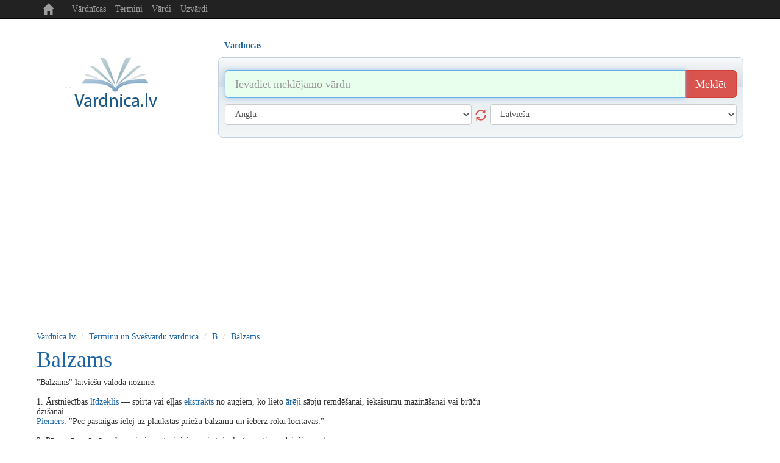

--- FILE ---
content_type: text/html; charset=UTF-8
request_url: https://www.vardnica.lv/svesvardu-vardnica/b/balzams
body_size: 6073
content:
<!DOCTYPE html>
<head>
	<title>Кас ir Balzams? | Terminu un Svešvārdu vārdnīca  | Vardnica.lv</title>
	<meta http-equiv="content-type" content="text/html; charset=utf-8"/>
	<meta name="description" content="" />
	<meta name="keywords" content="Vardnica, vardnica.lv, skaidrojosa vardnica, svesvardu vardnica, terminu vardnica, sinonimu vardnica" />

    <meta http-equiv="X-UA-Compatible" content="IE=edge">
    <meta name="viewport" content="width=device-width, initial-scale=1.0, maximum-scale=1.0, user-scalable=no"/>
    <meta name="robots" content="all" />

    <script type="application/ld+json">
      {
        "@context": "https://schema.org",
        "@type": "WebSite",
        "name": "Vārdnīca",
        "url": "https://wwww.vardnica.lv"
      }
    </script>

    <link rel="icon" href="/i/favicon.ico" type="image/x-icon" />
    <link rel="shortcut icon" href="/i/favicon.ico" type="image/x-icon" />

    <link href="/c/bootstrap.min.css" rel="stylesheet" type="text/css" />
        <link href="/c/helper.css" rel="stylesheet" type="text/css" />
    <link href="/c/s.new.css" rel="stylesheet" type="text/css" />

    <!-- adjs code 2025-01-09 -->
    <script async src="https://pagead2.googlesyndication.com/pagead/js/adsbygoogle.js?client=ca-pub-7694050230378820" crossorigin="anonymous"></script>



    <script>
  (function(i,s,o,g,r,a,m){i['GoogleAnalyticsObject']=r;i[r]=i[r]||function(){
  (i[r].q=i[r].q||[]).push(arguments)},i[r].l=1*new Date();a=s.createElement(o),
  m=s.getElementsByTagName(o)[0];a.async=1;a.src=g;m.parentNode.insertBefore(a,m)
  })(window,document,'script','//www.google-analytics.com/analytics.js','ga');

  ga('create', 'UA-8883481-34', 'auto');
  ga('send', 'pageview');

</script>



</head> 
<body>


<div class="container p-r5 p-l5">

    <nav class="navbar navbar-inverse navbar-fixed-top">
        <div class="container">
            <div class="navbar-header">
                <button type="button" class="navbar-toggle collapsed m-b5" data-toggle="collapse" data-target="#navbar" aria-expanded="false" aria-controls="navbar">
                    <span class="sr-only">Toggle navigation</span>
                    <span class="icon-bar">..</span>
                    <span class="icon-bar">..</span>
                    <span class="icon-bar">..</span>
                </button>
                <a class="navbar-brand t-t-c" href="/">
                    <span class="glyphicon glyphicon-home" aria-hidden="true" title="www.vardnica.lv"></span>
                </a>
            </div>
            <div id="navbar" class="collapse navbar-collapse">
                <ul class="nav navbar-nav">
                    <li><a class="" href="/vardnicas" title="Vārdnīcas">Vārdnīcas</a></li>
                    
                    <li><a class="" href="/svesvardu-vardnica" title="Termiņi">Termiņi</a></li>
                    <li><a class="" href="/vardu-nozimes" title="Vārdi">Vārdi</a></li>
                    <li><a class="" href="/uzvardi" title="Uzvārdi">Uzvārdi</a></li>
                </ul>
            </div><!--/.nav-collapse -->
        </div>
    </nav>

    <div class="banner-top m-t30 t-a-c o-h display-sm-none p-t5">
            </div>

    <div class="row m-t20">

        <!-- Logo -->
        <div class="col-sm-3 t-a-c logo-md logo-lg display-sm-none">

            <a href="/" class="logo">
                <img src="/i/logo.png" title="Vardnica.lv" alt="Vardnica" />
            </a>
<!-- 
            <div class="d-b m-t10">
                <div class="t-a-c col-xs-12">

                    <div class="fb-like" data-href="https://www.facebook.com/vardnica.lv" data-layout="button_count" data-action="like" data-show-faces="false" data-share="false"></div>

                </div>
            </div>
 -->
        </div>
        <!-- /Logo -->

        


<div class="col-sm-9">

    <div role="tabpanel">

        <!-- Nav tabs -->
        <ul class="nav nav-tabs b-n list m-sm-t15 pos-r" role="tablist">
            		
		            <li class="" role="presentation">
                <a class=" last  f-b" href="#s12" aria-controls="12"  title="Vārdnīcas" id="m12" role="tab" data-toggle="tab" >Vārdnīcas</a>
            </li>
					
		        </ul>

        <!-- Tab panes -->
        <div class="tab-content">

            <!--
            <div class="col-sm-3 t-a-l logo-md logo-lg display-sm-block d-n">
                <a href="/"><img class="logo-sm" src="/i/logo.png" alt="Žodynas" /></a>
                <div class="fb-like pull-right m-t5" data-href="https://www.facebook.com/zodynas" data-layout="button_count" data-action="like" data-show-faces="false" data-share="false"></div>
                <div class="m-l20 pull-right m-t5"><g:plusone  size="medium"></g:plusone></div>
            </div>
            -->

            <!-- VOCABULARY -->
            <div class="tab-pane active p-10" id="s12" role="tabpanel" >

                <form class="m-t10  m-b10" id="search12" action="/paieska" method="post">

                    <div class="input-group input-group-lg">
                        <input type="text" name="search" value="" class="form-control" autofocus placeholder="Ievadiet meklējamo vārdu" title="Ievadiet meklējamo vārdu" />
                        <span class="input-group-btn">
                            <button name="btn_search" class="btn btn-danger" type="submit" title="Meklēšana">Meklēt</button>
                        </span>
                    </div><!-- /input-group -->


                    <div class="row">
                        <div class="col-sm-6 m-t10">
                            <select class="form-control" name="from" id="from">
                                <option value=""> [ Izvēlēties ] </option>
                                <option value="en" >Angļu</option><option value="be" >Baltkrievu</option><option value="bg" >Bulgāru</option><option value="cs" >Čehu</option><option value="da" >Dāņu</option><option value="el" >Grieķu</option><option value="es" >Spāņu</option><option value="et" >Igauņu</option><option value="hr" >Horvātu</option><option value="is" >Islandiešu</option><option value="it" >Itāļu</option><option value="lv" >Latviešu</option><option value="lt" >Lietuviešu</option><option value="pl" >Poļu</option><option value="la" >Latīņu</option><option value="mk" >Maķedoniešu</option><option value="no" >Norvēģu</option><option value="nl" >Holandiešu</option><option value="fr" >Franču</option><option value="pt" >Portugāļu</option><option value="ro" >Rumāņu</option><option value="ru" >Krievu</option><option value="sr" >Serbu</option><option value="sk" >Slovaku</option><option value="sl" >Slovēņu</option><option value="sv" >Zviedru</option><option value="fi" >Somu</option><option value="tr" >Turku</option><option value="uk" >Ukraiņu</option><option value="de" >Vācu</option><option value="hu" >Ungāru</option>                            </select>
                            <button class="glyphicon glyphicon-refresh s18 cur-p display-sm-none" type="button"></button>
                        </div>

                        <div class="col-sm-6 m-t10">
                            <select class="form-control" name="to" id="to">
                                <option value=""> [ Izvēlēties ] </option>
                                <option value="en" >Angļu</option><option value="be" >Baltkrievu</option><option value="bg" >Bulgāru</option><option value="cs" >Čehu</option><option value="da" >Dāņu</option><option value="el" >Grieķu</option><option value="es" >Spāņu</option><option value="et" >Igauņu</option><option value="hr" >Horvātu</option><option value="is" >Islandiešu</option><option value="it" >Itāļu</option><option value="lv" >Latviešu</option><option value="lt" >Lietuviešu</option><option value="pl" >Poļu</option><option value="la" >Latīņu</option><option value="mk" >Maķedoniešu</option><option value="no" >Norvēģu</option><option value="nl" >Holandiešu</option><option value="fr" >Franču</option><option value="pt" >Portugāļu</option><option value="ro" >Rumāņu</option><option value="ru" >Krievu</option><option value="sr" >Serbu</option><option value="sk" >Slovaku</option><option value="sl" >Slovēņu</option><option value="sv" >Zviedru</option><option value="fi" >Somu</option><option value="tr" >Turku</option><option value="uk" >Ukraiņu</option><option value="de" >Vācu</option><option value="hu" >Ungāru</option>                            </select>
                        </div>
                    </div>

                    <input type="hidden" name="cmd" value="vocabulary" />

                </form>

            </div>

            <!-- TRANSLATE -->
            
        </div>
     </div>
</div>





    </div>
<hr class="m-t10 m-b0"/>

<ol class="breadcrumb bg-w p-l0 m-b0 p-b0">
	<li><a href="/" title="www.vardnica.lv">Vardnica.lv</a></li>
			<li><a href="/svesvardu-vardnica" title="Terminu un Svešvārdu vārdnīca">Terminu un Svešvārdu vārdnīca</a></li>
				<li><a href="/svesvardu-vardnica/b" title="B">B</a></li>
				<li><a href="/svesvardu-vardnica/b/balzams" title="balzams">Balzams</a></li>
		</ol>

<div class="row m-t10">
    <div class="col-sm-8 col-xs text-sm-center">
        <h1 class="m-t0 capitilize">balzams</h1><p>"Balzams" latviešu valodā nozīmē:<br />
<br />
1. Ārstniecības <a href="/svesvardu-vardnica/l/lidzeklis" title="līdzeklis">līdzeklis</a> — spirta vai eļļas <a href="/svesvardu-vardnica/e/ekstrakts" title="ekstrakts">ekstrakts</a> no augiem, ko lieto <a href="/svesvardu-vardnica/aa/areji" title="ārēji">ārēji</a> sāpju remdēšanai, iekaisumu mazināšanai vai brūču dzīšanai.  <br />
   <a href="/svesvardu-vardnica/p/piemers" title="piemērs">Piemērs</a>: "Pēc pastaigas ielej uz plaukstas priežu balzamu un ieberz roku locītavās."<br />
<br />
2. Pārnestā nozīmē — kas mierina, atspirdzina vai atvieglo (<a href="/svesvardu-vardnica/p/parasti" title="parasti">parasti</a> par dzirdi, garu).  <br />
   <a href="/svesvardu-vardnica/p/piemers" title="piemērs">Piemērs</a>: "Viņa vārdi bija balzams <a href="/svesvardu-vardnica/v/vina" title="viņa">viņa</a> sāpinātajai dvēselei."<br />
<br />
3. Saldskābju <a href="/svesvardu-vardnica/d/dzeriens" title="dzēriens">dzēriens</a> — <a href="/svesvardu-vardnica/s/stiprs" title="stiprs">stiprs</a>, <a href="/svesvardu-vardnica/a/aromatisks" title="aromātisks">aromātisks</a> <a href="/svesvardu-vardnica/a/alkoholisks" title="alkoholisks">alkoholisks</a> <a href="/svesvardu-vardnica/d/dzeriens" title="dzēriens">dzēriens</a> (<a href="/svesvardu-vardnica/b/biezi" title="bieži">bieži</a> ar <a href="/svesvardu-vardnica/a/augu" title="augu">augu</a> ekstraktiem).  <br />
   <a href="/svesvardu-vardnica/p/piemers" title="piemērs">Piemērs</a>: "Viesiem piedāvāja melno balzamu kā digestīvu pēc vakariņām."<br />
<br />
Etimoloģija: <a href="/svesvardu-vardnica/v/vards" title="vārds">Vārds</a> cēlies no <a href="/svesvardu-vardnica/l/latinu" title="latīņu">latīņu</a> balsamum (aromātiski <a href="/svesvardu-vardnica/s/sveki" title="sveķi">sveķi</a>, eļļa), kas <a href="/svesvardu-vardnica/s/savukart" title="savukārt">savukārt</a> aizgūts no grieķu βάλσαμον.</p>
<div class="m-t20">

</div>
<div class="versioning d-n">
Jei žinote tikslesnę informaciją paaiškinančią 'balzams' reikšmę, galite ją pakeisti: <a href="#versioning_editor" style="font-weight:bold;color:green;">REDAGUOTI <sup>BETA</sup></a>
</div>
<div class="editor d-n" id="versioning_editor">
<form id="frm_versioning">
<table>
				<tr>
				<td>Įrašas</td>
				<td colspan="2"><input  rel="frm"  type="text" name="name" value="balzams" /></td>
			</tr>
						<tr>
				<td>Paaiškinimas</td>
				<td colspan="2"><textarea  rel="frm"  type="text" name="explanation" >&quot;Balzams&quot; latviešu valodā nozīmē:

1. Ārstniecības līdzeklis — spirta vai eļļas ekstrakts no augiem, ko lieto ārēji sāpju remdēšanai, iekaisumu mazināšanai vai brūču dzīšanai.  
   Piemērs: &quot;Pēc pastaigas ielej uz plaukstas priežu balzamu un ieberz roku locītavās.&quot;

2. Pārnestā nozīmē — kas mierina, atspirdzina vai atvieglo (parasti par dzirdi, garu).  
   Piemērs: &quot;Viņa vārdi bija balzams viņa sāpinātajai dvēselei.&quot;

3. Saldskābju dzēriens — stiprs, aromātisks alkoholisks dzēriens (bieži ar augu ekstraktiem).  
   Piemērs: &quot;Viesiem piedāvāja melno balzamu kā digestīvu pēc vakariņām.&quot;

Etimoloģija: Vārds cēlies no latīņu balsamum (aromātiski sveķi, eļļa), kas savukārt aizgūts no grieķu βάλσαμον.</textarea></td>
			</tr>
				<tr>
		<td></td>
		<td>
			<input rel="frm" type="text" name="captcha" style="width:150px;" value="" title="Įveskite dešinėje esantį kodą" />
			<input type="hidden" name="_url" value="http://www.vardnica.lv/svesvardu-vardnica/b/balzams" />
			<input type="hidden" name="_settings" value="[base64]" />
		</td>
		<td><img src="/plugins/captcha/captcha.php" id="captcha_img" alt="" /></td>
	</tr>
	<tr>
		<td></td>
		<td colspan="2"><button type="button" onclick="this.disabled=true;versioning.valid('52');this.disabled=false;">Išsaugoti</button></td>
	</tr>
</table>
</form>
<p>
Jūsų pataisymai bus išsiųsti moderatorių peržiūrai, jei informacija tikslesnė/taisyklingesnė<br/>
ji bus patalpinta vietoj esamos. 
</p>
</div>
    </div>
    <div class="col-sm-4 text-sm-center t-a-r">
        
        
        
    </div>
</div>
		
    <div class="row">
    
    </div>
    <div class="t-a-c"><ul class="pagination pagination-sm  m-b0"><li><a class="c-d1i" href="/svesvardu-vardnica/a" title="Visi noteikumi  A">A</a></li><li><a class="c-d1i" href="/svesvardu-vardnica/aa" title="Visi noteikumi  Ā">Ā</a></li><li><a class="text-danger" href="/svesvardu-vardnica/b" title="Visi noteikumi  B">B</a></li><li><a class="c-d1i" href="/svesvardu-vardnica/c" title="Visi noteikumi  C">C</a></li><li><a class="c-d1i" href="/svesvardu-vardnica/cc" title="Visi noteikumi  Č">Č</a></li><li><a class="c-d1i" href="/svesvardu-vardnica/d" title="Visi noteikumi  D">D</a></li><li><a class="c-d1i" href="/svesvardu-vardnica/e" title="Visi noteikumi  E">E</a></li><li><a class="c-d1i" href="/svesvardu-vardnica/ee" title="Visi noteikumi  Ē">Ē</a></li><li><a class="c-d1i" href="/svesvardu-vardnica/f" title="Visi noteikumi  F">F</a></li><li><a class="c-d1i" href="/svesvardu-vardnica/g" title="Visi noteikumi  G">G</a></li><li><a class="c-d1i" href="/svesvardu-vardnica/g_" title="Visi noteikumi  Ģ">Ģ</a></li><li><a class="c-d1i" href="/svesvardu-vardnica/h" title="Visi noteikumi  H">H</a></li><li><a class="c-d1i" href="/svesvardu-vardnica/i" title="Visi noteikumi  I">I</a></li><li><a class="c-d1i" href="/svesvardu-vardnica/ii" title="Visi noteikumi  Ī">Ī</a></li><li><a class="c-d1i" href="/svesvardu-vardnica/j" title="Visi noteikumi  J">J</a></li><li><a class="c-d1i" href="/svesvardu-vardnica/k" title="Visi noteikumi  K">K</a></li><li><a class="c-d1i" href="/svesvardu-vardnica/k_" title="Visi noteikumi  Ķ">Ķ</a></li><li><a class="c-d1i" href="/svesvardu-vardnica/l" title="Visi noteikumi  L">L</a></li><li><a class="c-d1i" href="/svesvardu-vardnica/l_" title="Visi noteikumi  Ļ">Ļ</a></li><li><a class="c-d1i" href="/svesvardu-vardnica/m" title="Visi noteikumi  M">M</a></li><li><a class="c-d1i" href="/svesvardu-vardnica/n" title="Visi noteikumi  N">N</a></li><li><a class="c-d1i" href="/svesvardu-vardnica/n_" title="Visi noteikumi  Ņ">Ņ</a></li><li><a class="c-d1i" href="/svesvardu-vardnica/o" title="Visi noteikumi  O">O</a></li><li><a class="c-d1i" href="/svesvardu-vardnica/p" title="Visi noteikumi  P">P</a></li><li><a class="c-d1i" href="/svesvardu-vardnica/r" title="Visi noteikumi  R">R</a></li><li><a class="c-d1i" href="/svesvardu-vardnica/r_" title="Visi noteikumi  Ŗ">Ŗ</a></li><li><a class="c-d1i" href="/svesvardu-vardnica/s" title="Visi noteikumi  S">S</a></li><li><a class="c-d1i" href="/svesvardu-vardnica/ss" title="Visi noteikumi  Š">Š</a></li><li><a class="c-d1i" href="/svesvardu-vardnica/t" title="Visi noteikumi  T">T</a></li><li><a class="c-d1i" href="/svesvardu-vardnica/u" title="Visi noteikumi  U">U</a></li><li><a class="c-d1i" href="/svesvardu-vardnica/uu" title="Visi noteikumi  Ū">Ū</a></li><li><a class="c-d1i" href="/svesvardu-vardnica/v" title="Visi noteikumi  V">V</a></li><li><a class="c-d1i" href="/svesvardu-vardnica/z" title="Visi noteikumi  Z">Z</a></li><li><a class="c-d1i" href="/svesvardu-vardnica/zz" title="Visi noteikumi  Ž">Ž</a></li></ul></div>	

				 
    <!-- Footer -->
    <hr class="m-b10 m-t10 display-sm-none" />

    <div class="t-a-c c-d1 m-b10 display-sm-none">
            </div>

    <div class="t-a-c c-d1 display-sm-none">
        &copy; 2009 - 2026 <a class="c-d1" href="http://www.vardnica.lv" title="www.vardnica.lv">www.vardnica.lv</a>
    </div>


    <div class="t-a-c m-t10 c-d1 display-sm-none">
        <span class="">Draugi:</span>
        			<a class="c-d1 m-0_5" href="https://skaiciuokle.lt" title="Skaiciuokle internete" target="_blank">Skaičiuoklė</a>
			<!-- 2016-02-19 - 0000-00-00 -->
					<a class="c-d1 m-0_5" href="https://rodo.lt" title="TV Programa" target="_blank">TV Programa</a>
			<!-- 2023-02-06 - 0000-00-00 -->
					<a class="c-d1 m-0_5" href="https://www.pasakos.lt" title="Animacija" target="_blank">Animacija</a>
			<!-- 2024-11-08 - 0000-00-00 -->
		    </div>

    <!-- /Footer -->

</div><!-- /.container -->


<!-- Bootstrap core JavaScript ================================================== -->
<!-- Placed at the end of the document so the pages load faster -->
<script src="/j/jquery.min.js" type="text/javascript"></script>
<script src="/j/bootstrap.min.js" type="text/javascript" async defer></script>
<!-- IE10 viewport hack for Surface/desktop Windows 8 bug -->
<script src="/j/ie10-viewport-bug-workaround.js" type="text/javascript" async defer></script>

<!--<script src="http://www.google.com/jsapi?key=ABQIAAAAaV2BqLiaUC0jgl91vpsUyBS1Oy-G6QkY0ixgIRADwy_N2jdq5RQGRRj6KEqztESS2DakMdVMEIKWZg&amp;hl=lt" type="text/javascript"></script>-->
<script src="/j/bootstrap-tabdrop.js" type="text/javascript" async></script>
<script src="/j/j.js?1768885547" type="text/javascript"></script>
<script src="/j/j.translate.js" type="text/javascript" async></script>





<!-- Social -->
<div id="fb-root"></div>
<script type="text/javascript" async defer>(function(d, s, id) {
        var js, fjs = d.getElementsByTagName(s)[0];
        if (d.getElementById(id)) return;
        js = d.createElement(s); js.id = id;
        js.src = "//connect.facebook.net/en_US/sdk.js#xfbml=1&version=v2.3&appId=134389921798";
        fjs.parentNode.insertBefore(js, fjs);
    }(document, 'script', 'facebook-jssdk'));
</script>



<!-------------------------------------------------->
<!-------------------------------------------------->
<!-- BANNERS -->
<!-------------------------------------------------->
<!-------------------------------------------------->







<!--
<style type="text/css">
    .cookie-block       {position: fixed;left: 0;bottom: 0;width: 100%;display: none;border: solid 1px #d1d1d1;background: #323232;color: #d1d1d1;}
    .cookie-block div   {display: block;margin: 5px 10px;text-align: center;}
    .cookie-block div a {color: #D6D6D6; display: inline-block; margin-left: 10px;}
    .cookie-block div a {color: white;}
</style>

<div class="cookie-block">
    <div>
        We use cookies to improve your experience of browsing.
        By browsing this site you agree cookies to be stored
        on your computer and cpu to be used for computing.
        <a href="#" title="Dismiss">&#10006; DISMISS</a>
    </div>
</div>


<script type="text/javascript">


    var browsingPolicy = {
        selBlock: $('.cookie-block'),
        selButton: $('.cookie-block a'),

        init: function() {
            var self = browsingPolicy;

            if ( localStorage.hideBlock )
                return;

            self.show();

            $(self.selButton).click(function(){
                self.hide();
                localStorage.hideBlock = true;
                return false;
            });
        },
        show: function() {
            var self = browsingPolicy;
            $(self.selBlock).fadeIn('slow');
        },
        hide: function() {
            var self = browsingPolicy;
            $(self.selBlock).fadeOut('fast');
        }
    };

    browsingPolicy.init();

</script>
-->




<!-- Global site tag (gtag.js) - Google Analytics -->
<script async src="https://www.googletagmanager.com/gtag/js?id=G-E9QEYVCSLR"></script>
<script>
    window.dataLayer = window.dataLayer || [];
    function gtag(){dataLayer.push(arguments);}
    gtag('js', new Date());

    gtag('config', 'G-E9QEYVCSLR');
</script>


</body>
</html>

--- FILE ---
content_type: text/html; charset=utf-8
request_url: https://www.google.com/recaptcha/api2/aframe
body_size: 265
content:
<!DOCTYPE HTML><html><head><meta http-equiv="content-type" content="text/html; charset=UTF-8"></head><body><script nonce="exdpaUWknLlWTLL4lrt7Sg">/** Anti-fraud and anti-abuse applications only. See google.com/recaptcha */ try{var clients={'sodar':'https://pagead2.googlesyndication.com/pagead/sodar?'};window.addEventListener("message",function(a){try{if(a.source===window.parent){var b=JSON.parse(a.data);var c=clients[b['id']];if(c){var d=document.createElement('img');d.src=c+b['params']+'&rc='+(localStorage.getItem("rc::a")?sessionStorage.getItem("rc::b"):"");window.document.body.appendChild(d);sessionStorage.setItem("rc::e",parseInt(sessionStorage.getItem("rc::e")||0)+1);localStorage.setItem("rc::h",'1768885549317');}}}catch(b){}});window.parent.postMessage("_grecaptcha_ready", "*");}catch(b){}</script></body></html>

--- FILE ---
content_type: application/javascript
request_url: https://www.vardnica.lv/j/j.js?1768885547
body_size: 1787
content:
base = {
	go: function(url) {
		window.location = url;
	}
};



// ---------------

var comments = {};
comment = {
	init: function(dt)
	{
		//dt.data=[];
		comments[dt.id] = dt;
		$('button[name="comment"]').click(function() {
			
			if (!comment.valid(dt)) return;

			var form = $(this).closest('form');
			var id = form.attr('rel');
			var data = $(form).serializeArray();

			//data[100] = {};
			data.push({'name':'dt','value':JSON.stringify(dt)});
			
			
			$('div#'+id+' div.list').load(
				  dt.url,
				  data,
				  function() {
					  
					  // Clear form elements
					  $('div#'+id+' form[rel='+id+'] :input').each(function() {
					  var type = this.type;
					  var tag = this.tagName.toLowerCase();

					  if (type == 'text' || tag == 'textarea')
						this.value = '';
					  });
					  
					  // Make inserted comment more visible
					  var speed = 'normal';
					  $('div#'+id+' div.list ul li:first').fadeTo(speed, 0.3, function() {
						  	$(this).css('background','#E1FFDF');
					        $(this).fadeTo(speed, 1, function(){$(this).fadeTo(speed, 0.3,function(){
					        	$(this).fadeTo(speed, 1);
					        	
					        });});
					  });
					  
				  }
				);
			
		});
	},
	
	valid: function (dt)
	{
		var name = $('div#'+dt.id+' input[name=author]').val();
		var text = $('div#'+dt.id+' textarea[name=text]').val();
		
		if (name=='') 
		{
			$('div#'+dt.id+' input[name=author]').focus();
			$('div#'+dt.id+' input[name=author]').css('background', '#FFDFDF');
			return false;			
		}	
		if (text=='')
		{
			$('div#'+dt.id+' textarea[name=text]').focus();
			$('div#'+dt.id+' textarea[name=text]').css('background', '#FFDFDF');
			$('div#'+dt.id+' textarea[textarea=text]').css('border', 'solid 1px #000');
			return false;
		}	
		
		return true;
	}
};


var rates = {};
rate = {
	init: function(dt)
	{
		// dt.id : unique id - string
		// dt.url : ajax url
		rates[dt.id] = dt;
		
		$('#' + dt.id).stars({
			
			oneVoteOnly: true,
			callback: function(ui, type, value){
				dt.value = value;
				rate.vote(dt);
			}
		}); 
		
		//debug(rates[dt.id]);
	},
	
	vote: function(dt)
	{
		$.ajax({
		  url: dt.url,
		  dataType: 'json',
		  data: dt,
		  success: function(data) {
		    //$('.result').html(data);
		    rate.parse(data);
		  }
		});
		
	},
	
	parse: function(dt)
	{
		$('#'+dt.id).stars('select', Math.round(dt.avg));
		var text = dt.avg+' ('+dt.quantity+')';
		$('#'+dt.id+' span').html(text);
		//debug(dt);
	}
		
};


versioning = {
init: function()
{
	$('div.versioning').click(function(){
		//alert($(this).css('display'));
		if ($('div.editor').css('display')=='none')
		{	
			$('div.editor').slideDown('normal');
			base.go('#frm_versioning');
		}
		else
		{
			$('div.editor').slideUp('normal');
		}		
	});

	$('button.versioning').click(function(){
		//alert($(this).css('display'));
		if ($('div.editor').css('display')=='none')
		{	
			$('div.editor').slideDown('normal');
			base.go('#frm_versioning');
		}
		else
		{
			$('div.editor').slideUp('normal');
		}		
	});
},

valid: function (OBJECT_ID)
{
	if (versioning.validate(OBJECT_ID)==true)
	{
		versioning.ajax(OBJECT_ID);
	}
},

validate: function()
{
	$('div.editor [rel=frm]').each(function(){
		var val = $.trim($(this).val());
		if (val == '')
		{	
			$(this).focus();
			$(this).css('background','#FFBFBF');
			return false;
		}
		else
		{
			$(this).css('background','#F0FFEF');
		}				
	});
	return true;
},

ajax: function(OBJECT_ID)
{
	var data = $('#frm_versioning').serializeArray();
	$.ajax({type: "POST",  
		url: "/ajax.php?object_id="+OBJECT_ID+"&cmd=user_modify",  
		'data': data,  
		success:function(d)
		{
			if (d==1)
			{
				alert('Informacija sėkmingai išiųsta peržiūrai.');
				$('div.editor').slideUp('normal');
				$('div.versioning').fadeOut('slow');
			}
			else
			{
				alert('Informacija negali būti nusiųsta. \r\n1. Patikrinkite ar teisingai suvestas saugos kodas.\r\n2. Nepadarėte jokių pakeitimų.');
				}	
			}
		});
	}
};


//---- document.ready --------------------------------------
$(document).ready(function(){

	// versioning init
	//versioning.init();

    if ( typeof commentData != 'undefined' ) {
        comment.init( commentData );
    }

});

//2019-01-17
//$('ul[role=tablist] li.active').removeClass('active').find('a').tab( 'show' );
//$('.nav-pills, .nav-tabs').tabdrop( {text:'Citi produkti'} );




function debug(o){var s=null;for(p in o)s+=p+' - '+o[p]+'\r\n';alert(s);};

function is_mobile() {try{ document.createEvent("TouchEvent"); return true; } catch(e){ return false; }};